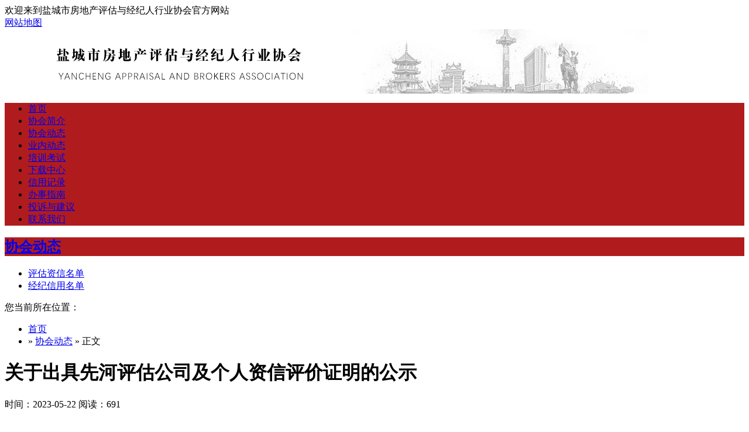

--- FILE ---
content_type: text/html; charset=UTF-8
request_url: http://www.ycaba.com/586.html
body_size: 1983
content:
<!DOCTYPE html PUBLIC "-//W3C//DTD XHTML 1.0 Transitional//EN" "http://www.w3.org/TR/xhtml1/DTD/xhtml1-transitional.dtd">
<html lang="zh-Hans">
<head>
<meta http-equiv="Content-Type" content="text/html; UTF-8">
<meta http-equiv="X-UA-Compatible" content="IE=edge,chrome=1" />
<meta name="apple-mobile-web-app-capable" content="yes">
<meta name="apple-mobile-web-app-status-bar-style" content="black">
<meta name="format-detection" content="telphone=no, email=no">
<meta name="viewport" content="width=device-width, initial-scale=1, user-scalable=no">
<meta name="renderer" content="webkit" />
<title>关于出具先河评估公司及个人资信评价证明的公示 - 盐城市房地产评估与经纪人行业协会</title>
<link type="text/css" rel="stylesheet" href="http://www.ycaba.com/wp-content/themes/House/css/swiper.min.css">
<link type="text/css" rel="stylesheet" href="http://www.ycaba.com/wp-content/themes/House/style.css"/>
<script type="text/javascript" src="http://www.ycaba.com/wp-content/themes/House/js/jquery.min.js"></script>
<script type="text/javascript" src="http://www.ycaba.com/wp-content/themes/House/js/main.js"></script>
<script type="text/javascript" src="http://www.ycaba.com/wp-content/themes/House/js/swiper.min.js"></script>
<meta name='robots' content='max-image-preview:large' />
	<style>img:is([sizes="auto" i], [sizes^="auto," i]) { contain-intrinsic-size: 3000px 1500px }</style>
	<meta name="description" content="关于出具先河评估公司及个人资信评价证明的公示" />
</head>
<body>
<header class="header">
	<div class="head_top">
		<div class="w1100">
			<div class="fl">欢迎来到盐城市房地产评估与经纪人行业协会官方网站</div>
			<div class="fr"><a href="http://www.ycaba.com/sitemap.xml" target="_blank">网站地图</a></div>
		</div>
	</div>
	<div class="head_center w1100">
		<a href="http://www.ycaba.com">
		<img src="http://www.ycaba.com/wp-content/themes/House/images/logo.png" alt="">
		</a>
	</div>
	<div class="navMain">
		<div class="w1100">
		<ul id="nav" class="menu"><li><a href="http://www.ycaba.com/">首页</a></li>
<li><a href="http://www.ycaba.com/about">协会简介</a></li>
<li class="current-post-ancestor"><a href="http://www.ycaba.com/xhdt">协会动态</a></li>
<li><a href="http://www.ycaba.com/yndt">业内动态</a></li>
<li><a href="http://www.ycaba.com/pxks">培训考试</a></li>
<li><a href="http://www.ycaba.com/xzzx">下载中心</a></li>
<li><a href="http://www.ycaba.com/xyjl">信用记录</a></li>
<li><a href="http://www.ycaba.com/bszn">办事指南</a></li>
<li><a href="http://www.ycaba.com/ts">投诉与建议</a></li>
<li><a href="http://www.ycaba.com/contact">联系我们</a></li>
</ul>		</div>
	</div>
</header><div class="page w1100">
	<div class="pagel fl">
		<h2><a href="http://www.ycaba.com/xhdt" rel="category tag">协会动态</a></h2>
		<ul id="nav" class="menu"><li><a href="http://www.ycaba.com/83.html">评估资信名单</a></li>
<li><a href="http://www.ycaba.com/85.html">经纪信用名单</a></li>
</ul>	</div>
	<div class="pager fr">
	<div class="page_address"><i class="iconfont icon-zhuye"></i><p>您当前所在位置：</p><ul class="breadcrumbs"><li><a href="http://www.ycaba.com">首页</a></li><li> &raquo; <a href="http://www.ycaba.com/xhdt">协会动态</a> &raquo; 正文</li></ul></div>
		<div class="page_pro">
		<h1>关于出具先河评估公司及个人资信评价证明的公示</h1>
		<div class="page_pro_info">时间：2023-05-22 阅读：691 </div>
							<div class="content">
				<p><a href="http://www.ycaba.com/wp-content/uploads/2023/05/关于出具先河评估公司及个人资信评价证明的公示.pdf">关于出具先河评估公司及个人资信评价证明的公示</a></p>
 
				</div>
				
		</div>	
	</div>
</div>
<footer>
	<div class="w1100">
		<div class="ewm"><img src="http://www.ycaba.com/wp-content/themes/House/images/ewm.png"></div>
		<div class="info">
			<p>地址：盐城市亭湖区建军中路177号汇金大厦1202室<br>邮箱：ycpgjj@163.com<br>联系人：祁振国（13961990927）</p>
						<p><a href="http://beian.miit.gov.cn/" target="_blank" rel="nofollow">苏ICP备20013492号</a> 技术支持：<a href="http://www.0515jia.com" target="_blank">盐城网站建设</a></p>
			
	  </div>
		<div class="copy">
			<i class="iconfont icon-dianhua"></i><span>13961990927</span>
			<p>Copyright © 2023  All Rights Reserved. 盐城市房地产评估与经纪人行业协会 版权所有</p>
		</div>
	</div>
</footer>
<style>
.navMain li a:hover,.navMain .current-menu-item a,.page .pagel ul li a:hover,.page .pagel ul li.current-menu-item a{color:#b01c1d}
.navMain,.index-zc .index-notice h2,.index-dt .index-notice h2,.index-link .link h4,.page .pagel h2,.bdcode .fasong{background-color:#b01c1d}
{border: 1px solid #b01c1d}
{border-bottom: 1px solid #b01c1d;}
</style>
	
</body>
</html>
